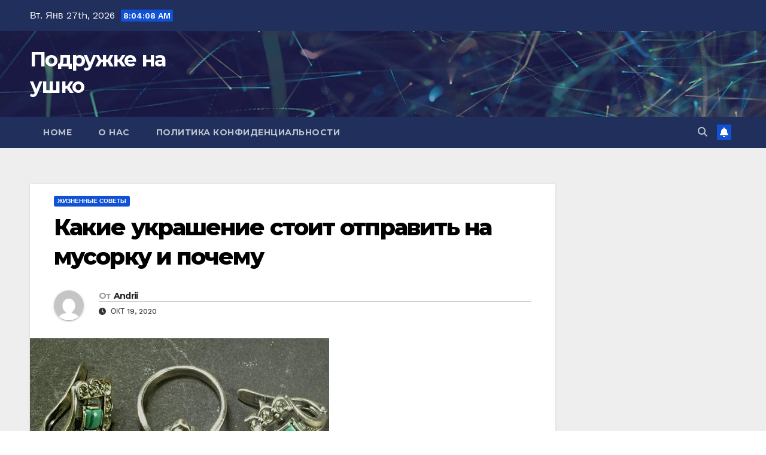

--- FILE ---
content_type: text/html; charset=UTF-8
request_url: https://podruzke.ru/kakie-ukrashenie-stoit-otpravit-na-musorku-i-pochemu.html
body_size: 17871
content:
<!DOCTYPE html><html lang="ru-RU"><head><meta charset="UTF-8"><meta name="viewport" content="width=device-width, initial-scale=1"><script data-cfasync="false" id="ao_optimized_gfonts_config">WebFontConfig={google:{families:["Montserrat:400,500,700,800:latin,latin-ext","Work+Sans:300,400,500,600,700,800,900&display=swap:latin,latin-ext"] },classes:false, events:false, timeout:1500};</script><link rel="profile" href="https://gmpg.org/xfn/11"><meta name='robots' content='index, follow, max-image-preview:large, max-snippet:-1, max-video-preview:-1' /><title>Какие украшение стоит отправить на мусорку и почему</title><meta name="description" content="Сегодня же лучше сдать в ломбард." /><link rel="canonical" href="https://podruzke.ru/kakie-ukrashenie-stoit-otpravit-na-musorku-i-pochemu.html" /><meta property="og:locale" content="ru_RU" /><meta property="og:type" content="article" /><meta property="og:title" content="Какие украшение стоит отправить на мусорку и почему" /><meta property="og:description" content="Сегодня же лучше сдать в ломбард." /><meta property="og:url" content="https://podruzke.ru/kakie-ukrashenie-stoit-otpravit-na-musorku-i-pochemu.html" /><meta property="og:site_name" content="Подружке на ушко" /><meta property="article:publisher" content="https://business.facebook.com/podruzhke/" /><meta property="article:published_time" content="2020-10-19T10:34:56+00:00" /><meta property="article:modified_time" content="2020-10-19T10:36:43+00:00" /><meta property="og:image" content="https://podruzke.ru/wp-content/uploads/2020/10/safe_image-2.jpg" /><meta property="og:image:width" content="500" /><meta property="og:image:height" content="260" /><meta property="og:image:type" content="image/jpeg" /><meta name="author" content="Andrii" /><meta name="twitter:card" content="summary_large_image" /><meta name="twitter:label1" content="Написано автором" /><meta name="twitter:data1" content="Andrii" /> <script type="application/ld+json" class="yoast-schema-graph">{"@context":"https://schema.org","@graph":[{"@type":"Article","@id":"https://podruzke.ru/kakie-ukrashenie-stoit-otpravit-na-musorku-i-pochemu.html#article","isPartOf":{"@id":"https://podruzke.ru/kakie-ukrashenie-stoit-otpravit-na-musorku-i-pochemu.html"},"author":{"name":"Andrii","@id":"https://podruzke.ru/#/schema/person/ff69be50ccf6d4576d678df3656a1bb0"},"headline":"Какие украшение стоит отправить на мусорку и почему","datePublished":"2020-10-19T10:34:56+00:00","dateModified":"2020-10-19T10:36:43+00:00","mainEntityOfPage":{"@id":"https://podruzke.ru/kakie-ukrashenie-stoit-otpravit-na-musorku-i-pochemu.html"},"wordCount":550,"commentCount":0,"publisher":{"@id":"https://podruzke.ru/#organization"},"image":{"@id":"https://podruzke.ru/kakie-ukrashenie-stoit-otpravit-na-musorku-i-pochemu.html#primaryimage"},"thumbnailUrl":"https://podruzke.ru/wp-content/uploads/2020/10/safe_image-2.jpg","articleSection":["Жизненные советы"],"inLanguage":"ru-RU","potentialAction":[{"@type":"CommentAction","name":"Comment","target":["https://podruzke.ru/kakie-ukrashenie-stoit-otpravit-na-musorku-i-pochemu.html#respond"]}]},{"@type":"WebPage","@id":"https://podruzke.ru/kakie-ukrashenie-stoit-otpravit-na-musorku-i-pochemu.html","url":"https://podruzke.ru/kakie-ukrashenie-stoit-otpravit-na-musorku-i-pochemu.html","name":"Какие украшение стоит отправить на мусорку и почему","isPartOf":{"@id":"https://podruzke.ru/#website"},"primaryImageOfPage":{"@id":"https://podruzke.ru/kakie-ukrashenie-stoit-otpravit-na-musorku-i-pochemu.html#primaryimage"},"image":{"@id":"https://podruzke.ru/kakie-ukrashenie-stoit-otpravit-na-musorku-i-pochemu.html#primaryimage"},"thumbnailUrl":"https://podruzke.ru/wp-content/uploads/2020/10/safe_image-2.jpg","datePublished":"2020-10-19T10:34:56+00:00","dateModified":"2020-10-19T10:36:43+00:00","description":"Сегодня же лучше сдать в ломбард.","breadcrumb":{"@id":"https://podruzke.ru/kakie-ukrashenie-stoit-otpravit-na-musorku-i-pochemu.html#breadcrumb"},"inLanguage":"ru-RU","potentialAction":[{"@type":"ReadAction","target":["https://podruzke.ru/kakie-ukrashenie-stoit-otpravit-na-musorku-i-pochemu.html"]}]},{"@type":"ImageObject","inLanguage":"ru-RU","@id":"https://podruzke.ru/kakie-ukrashenie-stoit-otpravit-na-musorku-i-pochemu.html#primaryimage","url":"https://podruzke.ru/wp-content/uploads/2020/10/safe_image-2.jpg","contentUrl":"https://podruzke.ru/wp-content/uploads/2020/10/safe_image-2.jpg","width":500,"height":260},{"@type":"BreadcrumbList","@id":"https://podruzke.ru/kakie-ukrashenie-stoit-otpravit-na-musorku-i-pochemu.html#breadcrumb","itemListElement":[{"@type":"ListItem","position":1,"name":"Главная страница","item":"https://podruzke.ru/"},{"@type":"ListItem","position":2,"name":"Какие украшение стоит отправить на мусорку и почему"}]},{"@type":"WebSite","@id":"https://podruzke.ru/#website","url":"https://podruzke.ru/","name":"Подружке на ушко","description":"","publisher":{"@id":"https://podruzke.ru/#organization"},"potentialAction":[{"@type":"SearchAction","target":{"@type":"EntryPoint","urlTemplate":"https://podruzke.ru/?s={search_term_string}"},"query-input":{"@type":"PropertyValueSpecification","valueRequired":true,"valueName":"search_term_string"}}],"inLanguage":"ru-RU"},{"@type":"Organization","@id":"https://podruzke.ru/#organization","name":"Подружке на Ушко","url":"https://podruzke.ru/","logo":{"@type":"ImageObject","inLanguage":"ru-RU","@id":"https://podruzke.ru/#/schema/logo/image/","url":"https://podruzke.ru/wp-content/uploads/2020/02/maxresdefault-10-scaled.jpg","contentUrl":"https://podruzke.ru/wp-content/uploads/2020/02/maxresdefault-10-scaled.jpg","width":730,"height":411,"caption":"Подружке на Ушко"},"image":{"@id":"https://podruzke.ru/#/schema/logo/image/"},"sameAs":["https://business.facebook.com/podruzhke/"]},{"@type":"Person","@id":"https://podruzke.ru/#/schema/person/ff69be50ccf6d4576d678df3656a1bb0","name":"Andrii","image":{"@type":"ImageObject","inLanguage":"ru-RU","@id":"https://podruzke.ru/#/schema/person/image/","url":"https://secure.gravatar.com/avatar/bc03652039a5bc2be430eb0feae952a55b111859c8d33b501cc7d3dd6dd0f39b?s=96&d=mm&r=g","contentUrl":"https://secure.gravatar.com/avatar/bc03652039a5bc2be430eb0feae952a55b111859c8d33b501cc7d3dd6dd0f39b?s=96&d=mm&r=g","caption":"Andrii"}}]}</script> <link href='https://fonts.gstatic.com' crossorigin='anonymous' rel='preconnect' /><link href='https://ajax.googleapis.com' rel='preconnect' /><link href='https://fonts.googleapis.com' rel='preconnect' /><link rel="alternate" type="application/rss+xml" title="Подружке на ушко &raquo; Лента" href="https://podruzke.ru/feed" /><link rel="alternate" type="application/rss+xml" title="Подружке на ушко &raquo; Лента комментариев" href="https://podruzke.ru/comments/feed" /><link rel="alternate" type="application/rss+xml" title="Подружке на ушко &raquo; Лента комментариев к &laquo;Какие украшение стоит отправить на мусорку и почему&raquo;" href="https://podruzke.ru/kakie-ukrashenie-stoit-otpravit-na-musorku-i-pochemu.html/feed" /><link rel="alternate" title="oEmbed (JSON)" type="application/json+oembed" href="https://podruzke.ru/wp-json/oembed/1.0/embed?url=https%3A%2F%2Fpodruzke.ru%2Fkakie-ukrashenie-stoit-otpravit-na-musorku-i-pochemu.html" /><link rel="alternate" title="oEmbed (XML)" type="text/xml+oembed" href="https://podruzke.ru/wp-json/oembed/1.0/embed?url=https%3A%2F%2Fpodruzke.ru%2Fkakie-ukrashenie-stoit-otpravit-na-musorku-i-pochemu.html&#038;format=xml" /><style id='wp-img-auto-sizes-contain-inline-css'>img:is([sizes=auto i],[sizes^="auto," i]){contain-intrinsic-size:3000px 1500px}
/*# sourceURL=wp-img-auto-sizes-contain-inline-css */</style><style id='wp-emoji-styles-inline-css'>img.wp-smiley, img.emoji {
		display: inline !important;
		border: none !important;
		box-shadow: none !important;
		height: 1em !important;
		width: 1em !important;
		margin: 0 0.07em !important;
		vertical-align: -0.1em !important;
		background: none !important;
		padding: 0 !important;
	}
/*# sourceURL=wp-emoji-styles-inline-css */</style><style id='wp-block-library-inline-css'>:root{--wp-block-synced-color:#7a00df;--wp-block-synced-color--rgb:122,0,223;--wp-bound-block-color:var(--wp-block-synced-color);--wp-editor-canvas-background:#ddd;--wp-admin-theme-color:#007cba;--wp-admin-theme-color--rgb:0,124,186;--wp-admin-theme-color-darker-10:#006ba1;--wp-admin-theme-color-darker-10--rgb:0,107,160.5;--wp-admin-theme-color-darker-20:#005a87;--wp-admin-theme-color-darker-20--rgb:0,90,135;--wp-admin-border-width-focus:2px}@media (min-resolution:192dpi){:root{--wp-admin-border-width-focus:1.5px}}.wp-element-button{cursor:pointer}:root .has-very-light-gray-background-color{background-color:#eee}:root .has-very-dark-gray-background-color{background-color:#313131}:root .has-very-light-gray-color{color:#eee}:root .has-very-dark-gray-color{color:#313131}:root .has-vivid-green-cyan-to-vivid-cyan-blue-gradient-background{background:linear-gradient(135deg,#00d084,#0693e3)}:root .has-purple-crush-gradient-background{background:linear-gradient(135deg,#34e2e4,#4721fb 50%,#ab1dfe)}:root .has-hazy-dawn-gradient-background{background:linear-gradient(135deg,#faaca8,#dad0ec)}:root .has-subdued-olive-gradient-background{background:linear-gradient(135deg,#fafae1,#67a671)}:root .has-atomic-cream-gradient-background{background:linear-gradient(135deg,#fdd79a,#004a59)}:root .has-nightshade-gradient-background{background:linear-gradient(135deg,#330968,#31cdcf)}:root .has-midnight-gradient-background{background:linear-gradient(135deg,#020381,#2874fc)}:root{--wp--preset--font-size--normal:16px;--wp--preset--font-size--huge:42px}.has-regular-font-size{font-size:1em}.has-larger-font-size{font-size:2.625em}.has-normal-font-size{font-size:var(--wp--preset--font-size--normal)}.has-huge-font-size{font-size:var(--wp--preset--font-size--huge)}.has-text-align-center{text-align:center}.has-text-align-left{text-align:left}.has-text-align-right{text-align:right}.has-fit-text{white-space:nowrap!important}#end-resizable-editor-section{display:none}.aligncenter{clear:both}.items-justified-left{justify-content:flex-start}.items-justified-center{justify-content:center}.items-justified-right{justify-content:flex-end}.items-justified-space-between{justify-content:space-between}.screen-reader-text{border:0;clip-path:inset(50%);height:1px;margin:-1px;overflow:hidden;padding:0;position:absolute;width:1px;word-wrap:normal!important}.screen-reader-text:focus{background-color:#ddd;clip-path:none;color:#444;display:block;font-size:1em;height:auto;left:5px;line-height:normal;padding:15px 23px 14px;text-decoration:none;top:5px;width:auto;z-index:100000}html :where(.has-border-color){border-style:solid}html :where([style*=border-top-color]){border-top-style:solid}html :where([style*=border-right-color]){border-right-style:solid}html :where([style*=border-bottom-color]){border-bottom-style:solid}html :where([style*=border-left-color]){border-left-style:solid}html :where([style*=border-width]){border-style:solid}html :where([style*=border-top-width]){border-top-style:solid}html :where([style*=border-right-width]){border-right-style:solid}html :where([style*=border-bottom-width]){border-bottom-style:solid}html :where([style*=border-left-width]){border-left-style:solid}html :where(img[class*=wp-image-]){height:auto;max-width:100%}:where(figure){margin:0 0 1em}html :where(.is-position-sticky){--wp-admin--admin-bar--position-offset:var(--wp-admin--admin-bar--height,0px)}@media screen and (max-width:600px){html :where(.is-position-sticky){--wp-admin--admin-bar--position-offset:0px}}

/*# sourceURL=wp-block-library-inline-css */</style><style id='global-styles-inline-css'>:root{--wp--preset--aspect-ratio--square: 1;--wp--preset--aspect-ratio--4-3: 4/3;--wp--preset--aspect-ratio--3-4: 3/4;--wp--preset--aspect-ratio--3-2: 3/2;--wp--preset--aspect-ratio--2-3: 2/3;--wp--preset--aspect-ratio--16-9: 16/9;--wp--preset--aspect-ratio--9-16: 9/16;--wp--preset--color--black: #000000;--wp--preset--color--cyan-bluish-gray: #abb8c3;--wp--preset--color--white: #ffffff;--wp--preset--color--pale-pink: #f78da7;--wp--preset--color--vivid-red: #cf2e2e;--wp--preset--color--luminous-vivid-orange: #ff6900;--wp--preset--color--luminous-vivid-amber: #fcb900;--wp--preset--color--light-green-cyan: #7bdcb5;--wp--preset--color--vivid-green-cyan: #00d084;--wp--preset--color--pale-cyan-blue: #8ed1fc;--wp--preset--color--vivid-cyan-blue: #0693e3;--wp--preset--color--vivid-purple: #9b51e0;--wp--preset--gradient--vivid-cyan-blue-to-vivid-purple: linear-gradient(135deg,rgb(6,147,227) 0%,rgb(155,81,224) 100%);--wp--preset--gradient--light-green-cyan-to-vivid-green-cyan: linear-gradient(135deg,rgb(122,220,180) 0%,rgb(0,208,130) 100%);--wp--preset--gradient--luminous-vivid-amber-to-luminous-vivid-orange: linear-gradient(135deg,rgb(252,185,0) 0%,rgb(255,105,0) 100%);--wp--preset--gradient--luminous-vivid-orange-to-vivid-red: linear-gradient(135deg,rgb(255,105,0) 0%,rgb(207,46,46) 100%);--wp--preset--gradient--very-light-gray-to-cyan-bluish-gray: linear-gradient(135deg,rgb(238,238,238) 0%,rgb(169,184,195) 100%);--wp--preset--gradient--cool-to-warm-spectrum: linear-gradient(135deg,rgb(74,234,220) 0%,rgb(151,120,209) 20%,rgb(207,42,186) 40%,rgb(238,44,130) 60%,rgb(251,105,98) 80%,rgb(254,248,76) 100%);--wp--preset--gradient--blush-light-purple: linear-gradient(135deg,rgb(255,206,236) 0%,rgb(152,150,240) 100%);--wp--preset--gradient--blush-bordeaux: linear-gradient(135deg,rgb(254,205,165) 0%,rgb(254,45,45) 50%,rgb(107,0,62) 100%);--wp--preset--gradient--luminous-dusk: linear-gradient(135deg,rgb(255,203,112) 0%,rgb(199,81,192) 50%,rgb(65,88,208) 100%);--wp--preset--gradient--pale-ocean: linear-gradient(135deg,rgb(255,245,203) 0%,rgb(182,227,212) 50%,rgb(51,167,181) 100%);--wp--preset--gradient--electric-grass: linear-gradient(135deg,rgb(202,248,128) 0%,rgb(113,206,126) 100%);--wp--preset--gradient--midnight: linear-gradient(135deg,rgb(2,3,129) 0%,rgb(40,116,252) 100%);--wp--preset--font-size--small: 13px;--wp--preset--font-size--medium: 20px;--wp--preset--font-size--large: 36px;--wp--preset--font-size--x-large: 42px;--wp--preset--spacing--20: 0.44rem;--wp--preset--spacing--30: 0.67rem;--wp--preset--spacing--40: 1rem;--wp--preset--spacing--50: 1.5rem;--wp--preset--spacing--60: 2.25rem;--wp--preset--spacing--70: 3.38rem;--wp--preset--spacing--80: 5.06rem;--wp--preset--shadow--natural: 6px 6px 9px rgba(0, 0, 0, 0.2);--wp--preset--shadow--deep: 12px 12px 50px rgba(0, 0, 0, 0.4);--wp--preset--shadow--sharp: 6px 6px 0px rgba(0, 0, 0, 0.2);--wp--preset--shadow--outlined: 6px 6px 0px -3px rgb(255, 255, 255), 6px 6px rgb(0, 0, 0);--wp--preset--shadow--crisp: 6px 6px 0px rgb(0, 0, 0);}:root :where(.is-layout-flow) > :first-child{margin-block-start: 0;}:root :where(.is-layout-flow) > :last-child{margin-block-end: 0;}:root :where(.is-layout-flow) > *{margin-block-start: 24px;margin-block-end: 0;}:root :where(.is-layout-constrained) > :first-child{margin-block-start: 0;}:root :where(.is-layout-constrained) > :last-child{margin-block-end: 0;}:root :where(.is-layout-constrained) > *{margin-block-start: 24px;margin-block-end: 0;}:root :where(.is-layout-flex){gap: 24px;}:root :where(.is-layout-grid){gap: 24px;}body .is-layout-flex{display: flex;}.is-layout-flex{flex-wrap: wrap;align-items: center;}.is-layout-flex > :is(*, div){margin: 0;}body .is-layout-grid{display: grid;}.is-layout-grid > :is(*, div){margin: 0;}.has-black-color{color: var(--wp--preset--color--black) !important;}.has-cyan-bluish-gray-color{color: var(--wp--preset--color--cyan-bluish-gray) !important;}.has-white-color{color: var(--wp--preset--color--white) !important;}.has-pale-pink-color{color: var(--wp--preset--color--pale-pink) !important;}.has-vivid-red-color{color: var(--wp--preset--color--vivid-red) !important;}.has-luminous-vivid-orange-color{color: var(--wp--preset--color--luminous-vivid-orange) !important;}.has-luminous-vivid-amber-color{color: var(--wp--preset--color--luminous-vivid-amber) !important;}.has-light-green-cyan-color{color: var(--wp--preset--color--light-green-cyan) !important;}.has-vivid-green-cyan-color{color: var(--wp--preset--color--vivid-green-cyan) !important;}.has-pale-cyan-blue-color{color: var(--wp--preset--color--pale-cyan-blue) !important;}.has-vivid-cyan-blue-color{color: var(--wp--preset--color--vivid-cyan-blue) !important;}.has-vivid-purple-color{color: var(--wp--preset--color--vivid-purple) !important;}.has-black-background-color{background-color: var(--wp--preset--color--black) !important;}.has-cyan-bluish-gray-background-color{background-color: var(--wp--preset--color--cyan-bluish-gray) !important;}.has-white-background-color{background-color: var(--wp--preset--color--white) !important;}.has-pale-pink-background-color{background-color: var(--wp--preset--color--pale-pink) !important;}.has-vivid-red-background-color{background-color: var(--wp--preset--color--vivid-red) !important;}.has-luminous-vivid-orange-background-color{background-color: var(--wp--preset--color--luminous-vivid-orange) !important;}.has-luminous-vivid-amber-background-color{background-color: var(--wp--preset--color--luminous-vivid-amber) !important;}.has-light-green-cyan-background-color{background-color: var(--wp--preset--color--light-green-cyan) !important;}.has-vivid-green-cyan-background-color{background-color: var(--wp--preset--color--vivid-green-cyan) !important;}.has-pale-cyan-blue-background-color{background-color: var(--wp--preset--color--pale-cyan-blue) !important;}.has-vivid-cyan-blue-background-color{background-color: var(--wp--preset--color--vivid-cyan-blue) !important;}.has-vivid-purple-background-color{background-color: var(--wp--preset--color--vivid-purple) !important;}.has-black-border-color{border-color: var(--wp--preset--color--black) !important;}.has-cyan-bluish-gray-border-color{border-color: var(--wp--preset--color--cyan-bluish-gray) !important;}.has-white-border-color{border-color: var(--wp--preset--color--white) !important;}.has-pale-pink-border-color{border-color: var(--wp--preset--color--pale-pink) !important;}.has-vivid-red-border-color{border-color: var(--wp--preset--color--vivid-red) !important;}.has-luminous-vivid-orange-border-color{border-color: var(--wp--preset--color--luminous-vivid-orange) !important;}.has-luminous-vivid-amber-border-color{border-color: var(--wp--preset--color--luminous-vivid-amber) !important;}.has-light-green-cyan-border-color{border-color: var(--wp--preset--color--light-green-cyan) !important;}.has-vivid-green-cyan-border-color{border-color: var(--wp--preset--color--vivid-green-cyan) !important;}.has-pale-cyan-blue-border-color{border-color: var(--wp--preset--color--pale-cyan-blue) !important;}.has-vivid-cyan-blue-border-color{border-color: var(--wp--preset--color--vivid-cyan-blue) !important;}.has-vivid-purple-border-color{border-color: var(--wp--preset--color--vivid-purple) !important;}.has-vivid-cyan-blue-to-vivid-purple-gradient-background{background: var(--wp--preset--gradient--vivid-cyan-blue-to-vivid-purple) !important;}.has-light-green-cyan-to-vivid-green-cyan-gradient-background{background: var(--wp--preset--gradient--light-green-cyan-to-vivid-green-cyan) !important;}.has-luminous-vivid-amber-to-luminous-vivid-orange-gradient-background{background: var(--wp--preset--gradient--luminous-vivid-amber-to-luminous-vivid-orange) !important;}.has-luminous-vivid-orange-to-vivid-red-gradient-background{background: var(--wp--preset--gradient--luminous-vivid-orange-to-vivid-red) !important;}.has-very-light-gray-to-cyan-bluish-gray-gradient-background{background: var(--wp--preset--gradient--very-light-gray-to-cyan-bluish-gray) !important;}.has-cool-to-warm-spectrum-gradient-background{background: var(--wp--preset--gradient--cool-to-warm-spectrum) !important;}.has-blush-light-purple-gradient-background{background: var(--wp--preset--gradient--blush-light-purple) !important;}.has-blush-bordeaux-gradient-background{background: var(--wp--preset--gradient--blush-bordeaux) !important;}.has-luminous-dusk-gradient-background{background: var(--wp--preset--gradient--luminous-dusk) !important;}.has-pale-ocean-gradient-background{background: var(--wp--preset--gradient--pale-ocean) !important;}.has-electric-grass-gradient-background{background: var(--wp--preset--gradient--electric-grass) !important;}.has-midnight-gradient-background{background: var(--wp--preset--gradient--midnight) !important;}.has-small-font-size{font-size: var(--wp--preset--font-size--small) !important;}.has-medium-font-size{font-size: var(--wp--preset--font-size--medium) !important;}.has-large-font-size{font-size: var(--wp--preset--font-size--large) !important;}.has-x-large-font-size{font-size: var(--wp--preset--font-size--x-large) !important;}
/*# sourceURL=global-styles-inline-css */</style><style id='classic-theme-styles-inline-css'>/*! This file is auto-generated */
.wp-block-button__link{color:#fff;background-color:#32373c;border-radius:9999px;box-shadow:none;text-decoration:none;padding:calc(.667em + 2px) calc(1.333em + 2px);font-size:1.125em}.wp-block-file__button{background:#32373c;color:#fff;text-decoration:none}
/*# sourceURL=/wp-includes/css/classic-themes.min.css */</style><link rel='stylesheet' id='toc-screen-css' href='https://podruzke.ru/wp-content/plugins/table-of-contents-plus/screen.min.css?ver=2411.1' media='all' /><link rel='stylesheet' id='bootstrap-css' href='https://podruzke.ru/wp-content/cache/autoptimize/css/autoptimize_single_9c515bcfe5994f1106779ebc80085b47.css?ver=6.9' media='all' /><link rel='stylesheet' id='newsup-style-css' href='https://podruzke.ru/wp-content/cache/autoptimize/css/autoptimize_single_e9aca0872b13e660cf2ca3db178f1aff.css?ver=6.9' media='all' /><link rel='stylesheet' id='newsup-default-css' href='https://podruzke.ru/wp-content/cache/autoptimize/css/autoptimize_single_536eee1275adca8b18e225b514bbca8e.css?ver=6.9' media='all' /><link rel='stylesheet' id='font-awesome-5-all-css' href='https://podruzke.ru/wp-content/themes/newsup/css/font-awesome/css/all.min.css?ver=6.9' media='all' /><link rel='stylesheet' id='font-awesome-4-shim-css' href='https://podruzke.ru/wp-content/themes/newsup/css/font-awesome/css/v4-shims.min.css?ver=6.9' media='all' /><link rel='stylesheet' id='owl-carousel-css' href='https://podruzke.ru/wp-content/cache/autoptimize/css/autoptimize_single_c01cb063daa1dd1f8aa6c5e6314116e7.css?ver=6.9' media='all' /><link rel='stylesheet' id='smartmenus-css' href='https://podruzke.ru/wp-content/cache/autoptimize/css/autoptimize_single_830a0e8564ef34e1f8bf998ec9931a95.css?ver=6.9' media='all' /><link rel='stylesheet' id='newsup-custom-css-css' href='https://podruzke.ru/wp-content/cache/autoptimize/css/autoptimize_single_b1ceae986d5b4bfff5b94f445838fcb6.css?ver=1.0' media='all' /> <script src="https://podruzke.ru/wp-includes/js/jquery/jquery.min.js?ver=3.7.1" id="jquery-core-js"></script> <script src="https://podruzke.ru/wp-includes/js/jquery/jquery-migrate.min.js?ver=3.4.1" id="jquery-migrate-js"></script> <script src="https://podruzke.ru/wp-content/cache/autoptimize/js/autoptimize_single_074109ca32878d34aa0b126770498c1a.js?ver=6.9" id="newsup-navigation-js"></script> <script src="https://podruzke.ru/wp-content/cache/autoptimize/js/autoptimize_single_14cc83277e781f1a3b090695d16fe045.js?ver=6.9" id="bootstrap-js"></script> <script src="https://podruzke.ru/wp-content/themes/newsup/js/owl.carousel.min.js?ver=6.9" id="owl-carousel-min-js"></script> <script src="https://podruzke.ru/wp-content/cache/autoptimize/js/autoptimize_single_990c7f72521b0a27c9c858b8ccd54ea8.js?ver=6.9" id="smartmenus-js-js"></script> <script src="https://podruzke.ru/wp-content/cache/autoptimize/js/autoptimize_single_c9e5a0446d6d895f2c610dab5fab60cd.js?ver=6.9" id="bootstrap-smartmenus-js-js"></script> <script src="https://podruzke.ru/wp-content/cache/autoptimize/js/autoptimize_single_194be63a342cce7446cc7fccc8a38cab.js?ver=6.9" id="newsup-marquee-js-js"></script> <script src="https://podruzke.ru/wp-content/cache/autoptimize/js/autoptimize_single_36d7f23d9f276a58aefe849a7d66aa6e.js?ver=6.9" id="newsup-main-js-js"></script> <link rel="https://api.w.org/" href="https://podruzke.ru/wp-json/" /><link rel="alternate" title="JSON" type="application/json" href="https://podruzke.ru/wp-json/wp/v2/posts/97073" /><link rel="EditURI" type="application/rsd+xml" title="RSD" href="https://podruzke.ru/xmlrpc.php?rsd" /><meta name="generator" content="WordPress 6.9" /><link rel='shortlink' href='https://podruzke.ru/?p=97073' /><style type="text/css" id="custom-background-css">.wrapper { background-color: #eee; }</style><style type="text/css">body .site-title a,
        body .site-description {
            color: #fff;
        }

        .site-branding-text .site-title a {
                font-size: px;
            }

            @media only screen and (max-width: 640px) {
                .site-branding-text .site-title a {
                    font-size: 40px;

                }
            }

            @media only screen and (max-width: 375px) {
                .site-branding-text .site-title a {
                    font-size: 32px;

                }
            }</style><link rel="amphtml" href="https://podruzke.ru/kakie-ukrashenie-stoit-otpravit-na-musorku-i-pochemu.html/amp"><link rel="icon" href="https://podruzke.ru/wp-content/uploads/2019/11/cropped-f2-32x32.png" sizes="32x32" /><link rel="icon" href="https://podruzke.ru/wp-content/uploads/2019/11/cropped-f2-192x192.png" sizes="192x192" /><link rel="apple-touch-icon" href="https://podruzke.ru/wp-content/uploads/2019/11/cropped-f2-180x180.png" /><meta name="msapplication-TileImage" content="https://podruzke.ru/wp-content/uploads/2019/11/cropped-f2-270x270.png" /><script data-cfasync="false" id="ao_optimized_gfonts_webfontloader">(function() {var wf = document.createElement('script');wf.src='https://ajax.googleapis.com/ajax/libs/webfont/1/webfont.js';wf.type='text/javascript';wf.async='true';var s=document.getElementsByTagName('script')[0];s.parentNode.insertBefore(wf, s);})();</script></head><body class="wp-singular post-template-default single single-post postid-97073 single-format-standard wp-embed-responsive wp-theme-newsup ta-hide-date-author-in-list" ><div id="page" class="site"> <a class="skip-link screen-reader-text" href="#content"> Перейти к содержимому</a><div class="wrapper" id="custom-background-css"><header class="mg-headwidget"><div class="mg-head-detail hidden-xs"><div class="container-fluid"><div class="row align-items-center"><div class="col-md-6 col-xs-12"><ul class="info-left"><li>Вт. Янв 27th, 2026 <span  id="time" class="time"></span></li></ul></div><div class="col-md-6 col-xs-12"><ul class="mg-social info-right"></ul></div></div></div></div><div class="clearfix"></div><div class="mg-nav-widget-area-back" style='background-image: url("https://podruzke.ru/wp-content/themes/newsup/images/head-back.jpg" );'><div class="overlay"><div class="inner"  style="background-color:rgba(32,47,91,0.4);" ><div class="container-fluid"><div class="mg-nav-widget-area"><div class="row align-items-center"><div class="col-md-3 text-center-xs"><div class="navbar-header"><div class="site-logo"></div><div class="site-branding-text "><p class="site-title"> <a href="https://podruzke.ru/" rel="home">Подружке на ушко</a></p><p class="site-description"></p></div></div></div></div></div></div></div></div></div><div class="mg-menu-full"><nav class="navbar navbar-expand-lg navbar-wp"><div class="container-fluid"><div class="m-header align-items-center"> <a class="mobilehomebtn" href="https://podruzke.ru"><span class="fa-solid fa-house-chimney"></span></a> <button class="navbar-toggler mx-auto" type="button" data-toggle="collapse" data-target="#navbar-wp" aria-controls="navbarSupportedContent" aria-expanded="false" aria-label="Переключить навигацию"> <span class="burger"> <span class="burger-line"></span> <span class="burger-line"></span> <span class="burger-line"></span> </span> </button><div class="dropdown show mg-search-box pr-2"> <a class="dropdown-toggle msearch ml-auto" href="#" role="button" id="dropdownMenuLink" data-toggle="dropdown" aria-haspopup="true" aria-expanded="false"> <i class="fas fa-search"></i> </a><div class="dropdown-menu searchinner" aria-labelledby="dropdownMenuLink"><form role="search" method="get" id="searchform" action="https://podruzke.ru/"><div class="input-group"> <input type="search" class="form-control" placeholder="Поиск" value="" name="s" /> <span class="input-group-btn btn-default"> <button type="submit" class="btn"> <i class="fas fa-search"></i> </button> </span></div></form></div></div> <a href="#" target="_blank" class="btn-bell btn-theme mx-2"><i class="fa fa-bell"></i></a></div><div class="collapse navbar-collapse" id="navbar-wp"><div class="d-md-block"><ul class="nav navbar-nav mr-auto "><li class="nav-item menu-item "><a class="nav-link " href="https://podruzke.ru/" title="Home">Home</a></li><li class="nav-item menu-item page_item dropdown page-item-139026"><a class="nav-link" href="https://podruzke.ru/o-nas">О нас</a></li><li class="nav-item menu-item page_item dropdown page-item-132784"><a class="nav-link" href="https://podruzke.ru/politika">Политика конфиденциальности</a></li></ul></div></div><div class="desk-header d-lg-flex pl-3 ml-auto my-2 my-lg-0 position-relative align-items-center"><div class="dropdown show mg-search-box pr-2"> <a class="dropdown-toggle msearch ml-auto" href="#" role="button" id="dropdownMenuLink" data-toggle="dropdown" aria-haspopup="true" aria-expanded="false"> <i class="fas fa-search"></i> </a><div class="dropdown-menu searchinner" aria-labelledby="dropdownMenuLink"><form role="search" method="get" id="searchform" action="https://podruzke.ru/"><div class="input-group"> <input type="search" class="form-control" placeholder="Поиск" value="" name="s" /> <span class="input-group-btn btn-default"> <button type="submit" class="btn"> <i class="fas fa-search"></i> </button> </span></div></form></div></div> <a href="#" target="_blank" class="btn-bell btn-theme mx-2"><i class="fa fa-bell"></i></a></div></div></nav></div></header><div class="clearfix"></div><main id="content" class="single-class content"><div class="container-fluid"><div class="row"><div class="col-lg-9 col-md-8"><div class="mg-blog-post-box"><div class="mg-header"><div class="mg-blog-category"><a class="newsup-categories category-color-1" href="https://podruzke.ru/category/zhizn/sovety" alt="Посмотреть все записи в Жизненные советы"> Жизненные советы </a></div><h1 class="title single"> <a title="Постоянная ссылка на:Какие украшение стоит отправить на мусорку и почему"> Какие украшение стоит отправить на мусорку и почему</a></h1><div class="media mg-info-author-block"> <a class="mg-author-pic" href="https://podruzke.ru/author/anna"> <noscript><img alt='' src='https://secure.gravatar.com/avatar/bc03652039a5bc2be430eb0feae952a55b111859c8d33b501cc7d3dd6dd0f39b?s=150&#038;d=mm&#038;r=g' srcset='https://secure.gravatar.com/avatar/bc03652039a5bc2be430eb0feae952a55b111859c8d33b501cc7d3dd6dd0f39b?s=300&#038;d=mm&#038;r=g 2x' class='avatar avatar-150 photo' height='150' width='150' decoding='async'/></noscript><img alt='' src='data:image/svg+xml,%3Csvg%20xmlns=%22http://www.w3.org/2000/svg%22%20viewBox=%220%200%20150%20150%22%3E%3C/svg%3E' data-src='https://secure.gravatar.com/avatar/bc03652039a5bc2be430eb0feae952a55b111859c8d33b501cc7d3dd6dd0f39b?s=150&#038;d=mm&#038;r=g' data-srcset='https://secure.gravatar.com/avatar/bc03652039a5bc2be430eb0feae952a55b111859c8d33b501cc7d3dd6dd0f39b?s=300&#038;d=mm&#038;r=g 2x' class='lazyload avatar avatar-150 photo' height='150' width='150' decoding='async'/> </a><div class="media-body"><h4 class="media-heading"><span>От</span><a href="https://podruzke.ru/author/anna">Andrii</a></h4> <span class="mg-blog-date"><i class="fas fa-clock"></i> Окт 19, 2020 </span></div></div></div> <img width="500" height="260" src="https://podruzke.ru/wp-content/uploads/2020/10/safe_image-2.jpg" class="img-fluid single-featured-image wp-post-image" alt="" decoding="async" fetchpriority="high" srcset="https://podruzke.ru/wp-content/uploads/2020/10/safe_image-2.jpg 500w, https://podruzke.ru/wp-content/uploads/2020/10/safe_image-2-330x172.jpg 330w, https://podruzke.ru/wp-content/uploads/2020/10/safe_image-2-375x195.jpg 375w" sizes="(max-width: 500px) 100vw, 500px" /><article class="page-content-single small single"><div id="toc_container" class="no_bullets"><p class="toc_title">Содержание:</p><ul class="toc_list"><li><a href="#i">Драгоценные украшения</a></li><li><a href="#i-2">Приобретенные в ломбардах</a></li><li><a href="#i-3">Украденные</a></li><li><a href="#i-4">Найденные</a></li><li><a href="#i-5">С ненатуральными камнями</a></li><li><a href="#i-6">Фамильные драгоценности</a></li><li><a href="#i-7">Подаренные с нехорошими намерениями</a></li></ul></div><p>Ничто так не преображает женщину, как красивые украшения, а драгоценные уж точно. Да и мужчинам различные перстни, цепочки и браслеты добавляют солидности.</p><p>Но, к сожалению, не все украшения приносят удачу своему обладателю. Экстрасенсы говорят, что именно различные драгоценные штучки часто служат причиной несчастий.</p><p><noscript><img decoding="async" class="aligncenter size-full wp-image-97074" src="http://podruzke.ru/wp-content/uploads/2020/10/1.jpg" alt="" width="800" height="418" srcset="https://podruzke.ru/wp-content/uploads/2020/10/1.jpg 800w, https://podruzke.ru/wp-content/uploads/2020/10/1-330x172.jpg 330w, https://podruzke.ru/wp-content/uploads/2020/10/1-768x401.jpg 768w, https://podruzke.ru/wp-content/uploads/2020/10/1-375x195.jpg 375w" sizes="(max-width: 800px) 100vw, 800px" /></noscript><img decoding="async" class="lazyload aligncenter size-full wp-image-97074" src='data:image/svg+xml,%3Csvg%20xmlns=%22http://www.w3.org/2000/svg%22%20viewBox=%220%200%20800%20418%22%3E%3C/svg%3E' data-src="http://podruzke.ru/wp-content/uploads/2020/10/1.jpg" alt="" width="800" height="418" data-srcset="https://podruzke.ru/wp-content/uploads/2020/10/1.jpg 800w, https://podruzke.ru/wp-content/uploads/2020/10/1-330x172.jpg 330w, https://podruzke.ru/wp-content/uploads/2020/10/1-768x401.jpg 768w, https://podruzke.ru/wp-content/uploads/2020/10/1-375x195.jpg 375w" data-sizes="(max-width: 800px) 100vw, 800px" /></p><p>Всё зависит от того, как они у тебя оказались. Редакция «Так Просто!» расскажет тебе о 6 видах украшений, которые лучше перестать носить и в дальнейшем не наполнять ими свою шкатулку. Так советуют экстрасенсы и об этом гласят различные поверья.</p><h3><span id="i">Драгоценные украшения</span></h3><h4><span id="i-2">Приобретенные в ломбардах</span></h4><p>Понятно, когда у человека всё хорошо, он вряд ли он понесет сдавать драгоценности в ломбард. Зачастую это происходит, когда в семье произошло какое-то горе, она переживает финансовые затруднения или у украшений криминальное прошлое.</p><p>Подобные украшения несут в себе негативную энергетику прошлых владельцев, а то, что было отдано с грустью, счастья не принесет.</p><p><noscript><img decoding="async" class="aligncenter size-full wp-image-97075" src="http://podruzke.ru/wp-content/uploads/2020/10/2.jpg" alt="" width="800" height="600" srcset="https://podruzke.ru/wp-content/uploads/2020/10/2.jpg 800w, https://podruzke.ru/wp-content/uploads/2020/10/2-267x200.jpg 267w, https://podruzke.ru/wp-content/uploads/2020/10/2-768x576.jpg 768w" sizes="(max-width: 800px) 100vw, 800px" /></noscript><img decoding="async" class="lazyload aligncenter size-full wp-image-97075" src='data:image/svg+xml,%3Csvg%20xmlns=%22http://www.w3.org/2000/svg%22%20viewBox=%220%200%20800%20600%22%3E%3C/svg%3E' data-src="http://podruzke.ru/wp-content/uploads/2020/10/2.jpg" alt="" width="800" height="600" data-srcset="https://podruzke.ru/wp-content/uploads/2020/10/2.jpg 800w, https://podruzke.ru/wp-content/uploads/2020/10/2-267x200.jpg 267w, https://podruzke.ru/wp-content/uploads/2020/10/2-768x576.jpg 768w" data-sizes="(max-width: 800px) 100vw, 800px" /></p><h4><span id="i-3">Украденные</span></h4><p>С давних времен существует поверье, что тот, кто заберет без согласия хозяина какую-то драгоценность, присвоит себе весь его негатив и болезни.</p><p>Поэтому вряд ли украденное украшение принесет радость и счастье. А о том, сколько проклятий полетит в адрес вора, даже говорить не стоит.</p><p><noscript><img decoding="async" class="aligncenter size-full wp-image-97076" src="http://podruzke.ru/wp-content/uploads/2020/10/3.jpg" alt="" width="800" height="600" srcset="https://podruzke.ru/wp-content/uploads/2020/10/3.jpg 800w, https://podruzke.ru/wp-content/uploads/2020/10/3-267x200.jpg 267w, https://podruzke.ru/wp-content/uploads/2020/10/3-768x576.jpg 768w" sizes="(max-width: 800px) 100vw, 800px" /></noscript><img decoding="async" class="lazyload aligncenter size-full wp-image-97076" src='data:image/svg+xml,%3Csvg%20xmlns=%22http://www.w3.org/2000/svg%22%20viewBox=%220%200%20800%20600%22%3E%3C/svg%3E' data-src="http://podruzke.ru/wp-content/uploads/2020/10/3.jpg" alt="" width="800" height="600" data-srcset="https://podruzke.ru/wp-content/uploads/2020/10/3.jpg 800w, https://podruzke.ru/wp-content/uploads/2020/10/3-267x200.jpg 267w, https://podruzke.ru/wp-content/uploads/2020/10/3-768x576.jpg 768w" data-sizes="(max-width: 800px) 100vw, 800px" /></p><h4><span id="i-4">Найденные</span></h4><p>Идешь по улице и видишь: колечко золотое валяется. Думаешь, что ты суперсчастливый и удачливый человек. Но не спеши радоваться.</p><p>Варианта в этом случае два: если повезет — обретешь удачу, если не повезет — свалятся на твою головушку различные неприятности. Ты же не знаешь, какая карма была у человека, потерявшего это украшение.</p><div style="clear:both; margin-top:0em; margin-bottom:1em;"><a href="https://podruzke.ru/nahodchivye-hozyajki-v-stiralnuyu-mashinu-k-belyu-dobavlyayut-motki-pryazhi.html" target="_blank" rel="nofollow" class="ud7d3f17fef39f5ac65d43772d2858889"><style>.ud7d3f17fef39f5ac65d43772d2858889 { padding:0px; margin: 0; padding-top:1em!important; padding-bottom:1em!important; width:100%; display: block; font-weight:bold; background-color:#e6e6e6; border:0!important; border-left:4px solid #000000!important; box-shadow: 0 1px 2px rgba(0, 0, 0, 0.17); -moz-box-shadow: 0 1px 2px rgba(0, 0, 0, 0.17); -o-box-shadow: 0 1px 2px rgba(0, 0, 0, 0.17); -webkit-box-shadow: 0 1px 2px rgba(0, 0, 0, 0.17); text-decoration:none; } .ud7d3f17fef39f5ac65d43772d2858889:active, .ud7d3f17fef39f5ac65d43772d2858889:hover { opacity: 1; transition: opacity 250ms; webkit-transition: opacity 250ms; text-decoration:none; } .ud7d3f17fef39f5ac65d43772d2858889 { transition: background-color 250ms; webkit-transition: background-color 250ms; opacity: 1; transition: opacity 250ms; webkit-transition: opacity 250ms; } .ud7d3f17fef39f5ac65d43772d2858889 .ctaText { font-weight:bold; color:#000000; text-decoration:none; font-size: 16px; } .ud7d3f17fef39f5ac65d43772d2858889 .postTitle { color:#2980B9; text-decoration: underline!important; font-size: 16px; } .ud7d3f17fef39f5ac65d43772d2858889:hover .postTitle { text-decoration: underline!important; }</style><div style="padding-left:1em; padding-right:1em;"><span class="ctaText">Смотрите также:</span>&nbsp; <span class="postTitle">Находчивые хозяйки в стиральную машину к белью добавляют мотки пряжи</span></div></a></div><p>А некоторые люди еще проводят разные ритуалы как с украшениями, так и с деньгами, чтобы выбросить свои беды. Точно можем сказать, что нельзя подбирать и носить нательные крестики. Ты либо не бери их вовсе, либо найди владельца.</p><p><noscript><img decoding="async" class="aligncenter size-full wp-image-97077" src="http://podruzke.ru/wp-content/uploads/2020/10/4.jpg" alt="" width="800" height="504" srcset="https://podruzke.ru/wp-content/uploads/2020/10/4.jpg 800w, https://podruzke.ru/wp-content/uploads/2020/10/4-317x200.jpg 317w, https://podruzke.ru/wp-content/uploads/2020/10/4-768x484.jpg 768w" sizes="(max-width: 800px) 100vw, 800px" /></noscript><img decoding="async" class="lazyload aligncenter size-full wp-image-97077" src='data:image/svg+xml,%3Csvg%20xmlns=%22http://www.w3.org/2000/svg%22%20viewBox=%220%200%20800%20504%22%3E%3C/svg%3E' data-src="http://podruzke.ru/wp-content/uploads/2020/10/4.jpg" alt="" width="800" height="504" data-srcset="https://podruzke.ru/wp-content/uploads/2020/10/4.jpg 800w, https://podruzke.ru/wp-content/uploads/2020/10/4-317x200.jpg 317w, https://podruzke.ru/wp-content/uploads/2020/10/4-768x484.jpg 768w" data-sizes="(max-width: 800px) 100vw, 800px" /></p><h4><span id="i-5">С ненатуральными камнями</span></h4><p>Странное, на первый взгляд, предупреждение. Многие люди носят искусственные бриллианты и другие камни. Но настоящие камни лежат в земле. И долгие годы они вбирают в себя силу природы, заряжаются мощнейшей энергетикой.</p><p>Потом эти камни передают энергию и силу своим обладателям, принося им удачу.</p><p>А вот искусственные ничего не прибавят, некоторые даже могут высасывать энергию своего хозяина. Поэтому специалисты не рекомендуют долго носить такие камни, а тем более изготавливать из них амулеты или талисманы.</p><p><noscript><img decoding="async" class="aligncenter size-full wp-image-97078" src="http://podruzke.ru/wp-content/uploads/2020/10/5.jpg" alt="" width="800" height="533" srcset="https://podruzke.ru/wp-content/uploads/2020/10/5.jpg 800w, https://podruzke.ru/wp-content/uploads/2020/10/5-300x200.jpg 300w, https://podruzke.ru/wp-content/uploads/2020/10/5-768x512.jpg 768w" sizes="(max-width: 800px) 100vw, 800px" /></noscript><img decoding="async" class="lazyload aligncenter size-full wp-image-97078" src='data:image/svg+xml,%3Csvg%20xmlns=%22http://www.w3.org/2000/svg%22%20viewBox=%220%200%20800%20533%22%3E%3C/svg%3E' data-src="http://podruzke.ru/wp-content/uploads/2020/10/5.jpg" alt="" width="800" height="533" data-srcset="https://podruzke.ru/wp-content/uploads/2020/10/5.jpg 800w, https://podruzke.ru/wp-content/uploads/2020/10/5-300x200.jpg 300w, https://podruzke.ru/wp-content/uploads/2020/10/5-768x512.jpg 768w" data-sizes="(max-width: 800px) 100vw, 800px" /></p><h4><span id="i-6">Фамильные драгоценности</span></h4><p>Семейные традиции передачи драгоценностей существуют не просто так. Фамильные сокровища обладают способностью сохранять и переносить в себе веками сформированную энергетику.</p><p>В большинстве случаев такие украшения дарят успех и счастье своим новым владельцам, становясь для них своеобразным семейным оберегом.</p><p>Но от фамильных драгоценностей стоит отказаться, если существует родовое проклятие или последний их владелец умирал в сильнейших муках, от страшной болезни, был убит или закончил жизнь самоубийством.</p><p>Специалисты говорят, что фамильные украшения не стоит продавать, чтобы не наложить на себя проклятие. Хотя нет прямых доказательств, что продажа может как-то сказаться на удаче или здоровье потомков.</p><p><noscript><img decoding="async" class="aligncenter size-full wp-image-97079" src="http://podruzke.ru/wp-content/uploads/2020/10/6.jpg" alt="" width="800" height="432" srcset="https://podruzke.ru/wp-content/uploads/2020/10/6.jpg 800w, https://podruzke.ru/wp-content/uploads/2020/10/6-330x178.jpg 330w, https://podruzke.ru/wp-content/uploads/2020/10/6-768x415.jpg 768w" sizes="(max-width: 800px) 100vw, 800px" /></noscript><img decoding="async" class="lazyload aligncenter size-full wp-image-97079" src='data:image/svg+xml,%3Csvg%20xmlns=%22http://www.w3.org/2000/svg%22%20viewBox=%220%200%20800%20432%22%3E%3C/svg%3E' data-src="http://podruzke.ru/wp-content/uploads/2020/10/6.jpg" alt="" width="800" height="432" data-srcset="https://podruzke.ru/wp-content/uploads/2020/10/6.jpg 800w, https://podruzke.ru/wp-content/uploads/2020/10/6-330x178.jpg 330w, https://podruzke.ru/wp-content/uploads/2020/10/6-768x415.jpg 768w" data-sizes="(max-width: 800px) 100vw, 800px" /></p><h4><span id="i-7">Подаренные с нехорошими намерениями</span></h4><p>Например, коллеги, которые ненавидят именинницу, подарили ей кулон, и у той всё пошло наперекосяк. Или злобная свекровь подарила браслет, и невестка начала часто болеть и чувствовать себя несчастливой.</p><p>Специалисты уверяют, что если драгоценность была подарена не от всей души и не с самыми чистыми и добрыми мыслями, то ее обладатель не получит ничего, кроме горя и невезения.</p><div style="clear:both; margin-top:0em; margin-bottom:1em;"><a href="https://podruzke.ru/gripp-7-otlichnyh-i-dejstvennyh-receptov-lecheniya-tyazhelogo-virusa-epidemii-ne-boimsya.html" target="_blank" rel="nofollow" class="u691bb2d1366490d2119c5f590dc9f6d8"><style>.u691bb2d1366490d2119c5f590dc9f6d8 { padding:0px; margin: 0; padding-top:1em!important; padding-bottom:1em!important; width:100%; display: block; font-weight:bold; background-color:#e6e6e6; border:0!important; border-left:4px solid #000000!important; box-shadow: 0 1px 2px rgba(0, 0, 0, 0.17); -moz-box-shadow: 0 1px 2px rgba(0, 0, 0, 0.17); -o-box-shadow: 0 1px 2px rgba(0, 0, 0, 0.17); -webkit-box-shadow: 0 1px 2px rgba(0, 0, 0, 0.17); text-decoration:none; } .u691bb2d1366490d2119c5f590dc9f6d8:active, .u691bb2d1366490d2119c5f590dc9f6d8:hover { opacity: 1; transition: opacity 250ms; webkit-transition: opacity 250ms; text-decoration:none; } .u691bb2d1366490d2119c5f590dc9f6d8 { transition: background-color 250ms; webkit-transition: background-color 250ms; opacity: 1; transition: opacity 250ms; webkit-transition: opacity 250ms; } .u691bb2d1366490d2119c5f590dc9f6d8 .ctaText { font-weight:bold; color:#000000; text-decoration:none; font-size: 16px; } .u691bb2d1366490d2119c5f590dc9f6d8 .postTitle { color:#2980B9; text-decoration: underline!important; font-size: 16px; } .u691bb2d1366490d2119c5f590dc9f6d8:hover .postTitle { text-decoration: underline!important; }</style><div style="padding-left:1em; padding-right:1em;"><span class="ctaText">Смотрите также:</span>&nbsp; <span class="postTitle">Грипп: 7 отличных и действенных рецептов лечения тяжелого вируса. Эпидемии не боимся!</span></div></a></div><p>Это правило касается всех подарков. Поэтому любые праздники лучше проводить в кругу людей, которые тебе действительно близки.</p><p><noscript><img decoding="async" class="aligncenter wp-image-97080" src="http://podruzke.ru/wp-content/uploads/2020/10/7.jpg" alt="" width="704" height="938" srcset="https://podruzke.ru/wp-content/uploads/2020/10/7.jpg 800w, https://podruzke.ru/wp-content/uploads/2020/10/7-150x200.jpg 150w, https://podruzke.ru/wp-content/uploads/2020/10/7-768x1023.jpg 768w" sizes="(max-width: 704px) 100vw, 704px" /></noscript><img decoding="async" class="lazyload aligncenter wp-image-97080" src='data:image/svg+xml,%3Csvg%20xmlns=%22http://www.w3.org/2000/svg%22%20viewBox=%220%200%20704%20938%22%3E%3C/svg%3E' data-src="http://podruzke.ru/wp-content/uploads/2020/10/7.jpg" alt="" width="704" height="938" data-srcset="https://podruzke.ru/wp-content/uploads/2020/10/7.jpg 800w, https://podruzke.ru/wp-content/uploads/2020/10/7-150x200.jpg 150w, https://podruzke.ru/wp-content/uploads/2020/10/7-768x1023.jpg 768w" data-sizes="(max-width: 704px) 100vw, 704px" /></p><p>Расскажи нам в комментариях, как ты относишься к различным поверьям и мнению экстрасенсов. А также поделись полезной информацией со своими друзьями в соцсетях!</p><p><a href="https://takprosto.cc/dragocennye-ukrasheniya/?fbclid=IwAR2Be7cIyFzkUd4m4LPDbNv7f5YTrUihS_KHTCl10iQGA87YDNJwkhgaS1w">Источник</a></p> <script>function pinIt() {
        var e = document.createElement('script');
        e.setAttribute('type','text/javascript');
        e.setAttribute('charset','UTF-8');
        e.setAttribute('src','https://assets.pinterest.com/js/pinmarklet.js?r='+Math.random()*99999999);
        document.body.appendChild(e);
        }</script> <div class="post-share"><div class="post-share-icons cf"> <a href="https://www.facebook.com/sharer.php?u=https%3A%2F%2Fpodruzke.ru%2Fkakie-ukrashenie-stoit-otpravit-na-musorku-i-pochemu.html" class="link facebook" target="_blank" > <i class="fab fa-facebook"></i> </a> <a href="https://twitter.com/share?url=https%3A%2F%2Fpodruzke.ru%2Fkakie-ukrashenie-stoit-otpravit-na-musorku-i-pochemu.html&#038;text=%D0%9A%D0%B0%D0%BA%D0%B8%D0%B5%20%D1%83%D0%BA%D1%80%D0%B0%D1%88%D0%B5%D0%BD%D0%B8%D0%B5%20%D1%81%D1%82%D0%BE%D0%B8%D1%82%20%D0%BE%D1%82%D0%BF%D1%80%D0%B0%D0%B2%D0%B8%D1%82%D1%8C%20%D0%BD%D0%B0%20%D0%BC%D1%83%D1%81%D0%BE%D1%80%D0%BA%D1%83%20%D0%B8%20%D0%BF%D0%BE%D1%87%D0%B5%D0%BC%D1%83" class="link x-twitter" target="_blank"> <i class="fa-brands fa-x-twitter"></i> </a> <a href="/cdn-cgi/l/email-protection#[base64]" class="link email" target="_blank"> <i class="fas fa-envelope"></i> </a> <a href="https://www.linkedin.com/sharing/share-offsite/?url=https%3A%2F%2Fpodruzke.ru%2Fkakie-ukrashenie-stoit-otpravit-na-musorku-i-pochemu.html&#038;title=%D0%9A%D0%B0%D0%BA%D0%B8%D0%B5%20%D1%83%D0%BA%D1%80%D0%B0%D1%88%D0%B5%D0%BD%D0%B8%D0%B5%20%D1%81%D1%82%D0%BE%D0%B8%D1%82%20%D0%BE%D1%82%D0%BF%D1%80%D0%B0%D0%B2%D0%B8%D1%82%D1%8C%20%D0%BD%D0%B0%20%D0%BC%D1%83%D1%81%D0%BE%D1%80%D0%BA%D1%83%20%D0%B8%20%D0%BF%D0%BE%D1%87%D0%B5%D0%BC%D1%83" class="link linkedin" target="_blank" > <i class="fab fa-linkedin"></i> </a> <a href="https://telegram.me/share/url?url=https%3A%2F%2Fpodruzke.ru%2Fkakie-ukrashenie-stoit-otpravit-na-musorku-i-pochemu.html&#038;text&#038;title=%D0%9A%D0%B0%D0%BA%D0%B8%D0%B5%20%D1%83%D0%BA%D1%80%D0%B0%D1%88%D0%B5%D0%BD%D0%B8%D0%B5%20%D1%81%D1%82%D0%BE%D0%B8%D1%82%20%D0%BE%D1%82%D0%BF%D1%80%D0%B0%D0%B2%D0%B8%D1%82%D1%8C%20%D0%BD%D0%B0%20%D0%BC%D1%83%D1%81%D0%BE%D1%80%D0%BA%D1%83%20%D0%B8%20%D0%BF%D0%BE%D1%87%D0%B5%D0%BC%D1%83" class="link telegram" target="_blank" > <i class="fab fa-telegram"></i> </a> <a href="javascript:pinIt();" class="link pinterest"> <i class="fab fa-pinterest"></i> </a> <a class="print-r" href="javascript:window.print()"> <i class="fas fa-print"></i> </a></div></div><div class="clearfix mb-3"></div><nav class="navigation post-navigation" aria-label="Записи"><h2 class="screen-reader-text">Навигация по записям</h2><div class="nav-links"><div class="nav-previous"><a href="https://podruzke.ru/kak-udalit-kleshha-v-domashnix-usloviyax-metod-kotoryj-spas-tysyachi-lyudej.html" rel="prev">Как удалить клеща в домашних условиях: метод, который спас тысячи людей<div class="fa fa-angle-double-right"></div><span></span></a></div><div class="nav-next"><a href="https://podruzke.ru/kuda-devat-starye-medicinskie-maski.html" rel="next"><div class="fa fa-angle-double-left"></div><span></span> Куда девать старые медицинские маски</a></div></div></nav></article></div><div class="media mg-info-author-block"> <a class="mg-author-pic" href="https://podruzke.ru/author/anna"><noscript><img alt='' src='https://secure.gravatar.com/avatar/bc03652039a5bc2be430eb0feae952a55b111859c8d33b501cc7d3dd6dd0f39b?s=150&#038;d=mm&#038;r=g' srcset='https://secure.gravatar.com/avatar/bc03652039a5bc2be430eb0feae952a55b111859c8d33b501cc7d3dd6dd0f39b?s=300&#038;d=mm&#038;r=g 2x' class='avatar avatar-150 photo' height='150' width='150' decoding='async'/></noscript><img alt='' src='data:image/svg+xml,%3Csvg%20xmlns=%22http://www.w3.org/2000/svg%22%20viewBox=%220%200%20150%20150%22%3E%3C/svg%3E' data-src='https://secure.gravatar.com/avatar/bc03652039a5bc2be430eb0feae952a55b111859c8d33b501cc7d3dd6dd0f39b?s=150&#038;d=mm&#038;r=g' data-srcset='https://secure.gravatar.com/avatar/bc03652039a5bc2be430eb0feae952a55b111859c8d33b501cc7d3dd6dd0f39b?s=300&#038;d=mm&#038;r=g 2x' class='lazyload avatar avatar-150 photo' height='150' width='150' decoding='async'/></a><div class="media-body"><h4 class="media-heading">От <a href ="https://podruzke.ru/author/anna">Andrii</a></h4><p></p></div></div><div class="mg-featured-slider p-3 mb-4"><div class="mg-sec-title"><h4>Похожая запись</h4></div><div class="row"><div class="col-md-4"><div class="lazyload mg-blog-post-3 minh back-img mb-md-0 mb-2" 
 data-bg="https://podruzke.ru/wp-content/uploads/2022/11/screenshot_6-7.jpg" style="background-image: url(data:image/svg+xml,%3Csvg%20xmlns=%22http://www.w3.org/2000/svg%22%20viewBox=%220%200%20500%20300%22%3E%3C/svg%3E);" ><div class="mg-blog-inner"><div class="mg-blog-category"><a class="newsup-categories category-color-1" href="https://podruzke.ru/category/zhizn/sovety" alt="Посмотреть все записи в Жизненные советы"> Жизненные советы </a></div><h4 class="title"> <a href="https://podruzke.ru/nanesla-i-smyla-prostoe-domashnee-sredstvo-posle-kotorogo-dazhe-gryaznaya-vannaya-zablestit-kak-novaya.html" title="Permalink to: &#171;Нанесла и смыла&#187;: Простое домашнее средство, после которого, даже грязная ванная, заблестит как новая"> &#171;Нанесла и смыла&#187;: Простое домашнее средство, после которого, даже грязная ванная, заблестит как новая</a></h4><div class="mg-blog-meta"> <span class="mg-blog-date"> <i class="fas fa-clock"></i> Ноя 10, 2022 </span> <a class="auth" href="https://podruzke.ru/author"> <i class="fas fa-user-circle"></i> </a></div></div></div></div><div class="col-md-4"><div class="lazyload mg-blog-post-3 minh back-img mb-md-0 mb-2" 
 data-bg="https://podruzke.ru/wp-content/uploads/2022/11/screenshot_7-2.jpg" style="background-image: url(data:image/svg+xml,%3Csvg%20xmlns=%22http://www.w3.org/2000/svg%22%20viewBox=%220%200%20500%20300%22%3E%3C/svg%3E);" ><div class="mg-blog-inner"><div class="mg-blog-category"><a class="newsup-categories category-color-1" href="https://podruzke.ru/category/zhizn/sovety" alt="Посмотреть все записи в Жизненные советы"> Жизненные советы </a></div><h4 class="title"> <a href="https://podruzke.ru/gubki-dlya-obuvi-bolshe-ne-pokupayu-v-magazine-delyus-kak-sdelat-takuyu-zhe-iz-staryh-kolgotok-i-zashhitit-obuv-ot-vlagi.html" title="Permalink to: Губки для обуви больше не покупаю в магазине. Делюсь как сделать такую же из старых колготок и защитить обувь от влаги"> Губки для обуви больше не покупаю в магазине. Делюсь как сделать такую же из старых колготок и защитить обувь от влаги</a></h4><div class="mg-blog-meta"> <span class="mg-blog-date"> <i class="fas fa-clock"></i> Ноя 10, 2022 </span> <a class="auth" href="https://podruzke.ru/author"> <i class="fas fa-user-circle"></i> </a></div></div></div></div><div class="col-md-4"><div class="lazyload mg-blog-post-3 minh back-img mb-md-0 mb-2" 
 data-bg="https://podruzke.ru/wp-content/uploads/2022/11/screenshot_6-5.jpg" style="background-image: url(data:image/svg+xml,%3Csvg%20xmlns=%22http://www.w3.org/2000/svg%22%20viewBox=%220%200%20500%20300%22%3E%3C/svg%3E);" ><div class="mg-blog-inner"><div class="mg-blog-category"><a class="newsup-categories category-color-1" href="https://podruzke.ru/category/zhizn/sovety" alt="Посмотреть все записи в Жизненные советы"> Жизненные советы </a></div><h4 class="title"> <a href="https://podruzke.ru/ne-stoit-vybrasyvat-starye-prosrochennye-specii-oni-eshhyo-prigodyatsya-v-bytu-pokazhu-4-poleznye-fishki-kak-ih-mozhno-ispolzovat.html" title="Permalink to: Не стоит выбрасывать старые просроченные специи, они ещё пригодятся в быту. Покажу 4 полезные фишки, как их можно использовать"> Не стоит выбрасывать старые просроченные специи, они ещё пригодятся в быту. Покажу 4 полезные фишки, как их можно использовать</a></h4><div class="mg-blog-meta"> <span class="mg-blog-date"> <i class="fas fa-clock"></i> Ноя 10, 2022 </span> <a class="auth" href="https://podruzke.ru/author"> <i class="fas fa-user-circle"></i> </a></div></div></div></div></div></div><div id="comments" class="comments-area mg-card-box padding-20 mb-md-0 mb-4"><div id="respond" class="comment-respond"><h3 id="reply-title" class="comment-reply-title">Добавить комментарий <small><a rel="nofollow" id="cancel-comment-reply-link" href="/kakie-ukrashenie-stoit-otpravit-na-musorku-i-pochemu.html#respond" style="display:none;">Отменить ответ</a></small></h3><form action="https://podruzke.ru/wp-comments-post.php" method="post" id="commentform" class="comment-form"><p class="comment-notes"><span id="email-notes">Ваш адрес email не будет опубликован.</span> <span class="required-field-message">Обязательные поля помечены <span class="required">*</span></span></p><p class="comment-form-comment"><label for="comment">Комментарий <span class="required">*</span></label><textarea id="comment" name="comment" cols="45" rows="8" maxlength="65525" required></textarea></p><p class="comment-form-author"><label for="author">Имя <span class="required">*</span></label> <input id="author" name="author" type="text" value="" size="30" maxlength="245" autocomplete="name" required /></p><p class="comment-form-email"><label for="email">Email <span class="required">*</span></label> <input id="email" name="email" type="email" value="" size="30" maxlength="100" aria-describedby="email-notes" autocomplete="email" required /></p><p class="comment-form-url"><label for="url">Сайт</label> <input id="url" name="url" type="url" value="" size="30" maxlength="200" autocomplete="url" /></p><p class="comment-form-cookies-consent"><input id="wp-comment-cookies-consent" name="wp-comment-cookies-consent" type="checkbox" value="yes" /> <label for="wp-comment-cookies-consent">Сохранить моё имя, email и адрес сайта в этом браузере для последующих моих комментариев.</label></p><p class="form-submit"><input name="submit" type="submit" id="submit" class="submit" value="Отправить комментарий" /> <input type='hidden' name='comment_post_ID' value='97073' id='comment_post_ID' /> <input type='hidden' name='comment_parent' id='comment_parent' value='0' /></p></form></div></div></div><aside class="col-lg-3 col-md-4 sidebar-sticky"></aside></div></div></main><div class="container-fluid missed-section mg-posts-sec-inner"><div class="missed-inner"><div class="row"><div class="col-md-12"><div class="mg-sec-title"><h4>You missed</h4></div></div><div class="col-lg-3 col-sm-6 pulse animated"><div class="lazyload mg-blog-post-3 minh back-img mb-lg-0"  data-bg="https://podruzke.ru/wp-content/uploads/2025/08/1.jpg" style="background-image: url(data:image/svg+xml,%3Csvg%20xmlns=%22http://www.w3.org/2000/svg%22%20viewBox=%220%200%20500%20300%22%3E%3C/svg%3E);" > <a class="link-div" href="https://podruzke.ru/pokupka-chasov-onlajn-sovremennyj-podhod-k-vyboru-aksessuarov.html"></a><div class="mg-blog-inner"><div class="mg-blog-category"><a class="newsup-categories category-color-1" href="https://podruzke.ru/category/rekomendacii" alt="Посмотреть все записи в Рекомендации"> Рекомендации </a></div><h4 class="title"> <a href="https://podruzke.ru/pokupka-chasov-onlajn-sovremennyj-podhod-k-vyboru-aksessuarov.html" title="Permalink to: Покупка часов онлайн: современный подход к выбору аксессуаров"> Покупка часов онлайн: современный подход к выбору аксессуаров</a></h4><div class="mg-blog-meta"> <span class="mg-blog-date"><i class="fas fa-clock"></i> <a href="https://podruzke.ru/2025/08"> 31.08.2025 </a> </span> <a class="auth" href="https://podruzke.ru/author"> <i class="fas fa-user-circle"></i> </a></div></div></div></div><div class="col-lg-3 col-sm-6 pulse animated"><div class="lazyload mg-blog-post-3 minh back-img mb-lg-0"  data-bg="https://podruzke.ru/wp-content/uploads/2025/04/3.jpg" style="background-image: url(data:image/svg+xml,%3Csvg%20xmlns=%22http://www.w3.org/2000/svg%22%20viewBox=%220%200%20500%20300%22%3E%3C/svg%3E);" > <a class="link-div" href="https://podruzke.ru/ispolzovanie-kordicepsa-v-kitajskoj-medicine-prirodnoe-sredstvo-protiv-ustalosti-i-istoshheniya.html"></a><div class="mg-blog-inner"><div class="mg-blog-category"><a class="newsup-categories category-color-1" href="https://podruzke.ru/category/rekomendacii" alt="Посмотреть все записи в Рекомендации"> Рекомендации </a></div><h4 class="title"> <a href="https://podruzke.ru/ispolzovanie-kordicepsa-v-kitajskoj-medicine-prirodnoe-sredstvo-protiv-ustalosti-i-istoshheniya.html" title="Permalink to: Использование кордицепса в китайской медицине: природное средство против усталости и истощения"> Использование кордицепса в китайской медицине: природное средство против усталости и истощения</a></h4><div class="mg-blog-meta"> <span class="mg-blog-date"><i class="fas fa-clock"></i> <a href="https://podruzke.ru/2025/04"> 27.04.2025 </a> </span> <a class="auth" href="https://podruzke.ru/author"> <i class="fas fa-user-circle"></i> </a></div></div></div></div><div class="col-lg-3 col-sm-6 pulse animated"><div class="lazyload mg-blog-post-3 minh back-img mb-lg-0"  data-bg="https://podruzke.ru/wp-content/uploads/2024/11/1.jpg" style="background-image: url(data:image/svg+xml,%3Csvg%20xmlns=%22http://www.w3.org/2000/svg%22%20viewBox=%220%200%20500%20300%22%3E%3C/svg%3E);" > <a class="link-div" href="https://podruzke.ru/mikrodozing-muhomorov-novyj-vzglyad-na-psihodeliku.html"></a><div class="mg-blog-inner"><div class="mg-blog-category"><a class="newsup-categories category-color-1" href="https://podruzke.ru/category/rekomendacii" alt="Посмотреть все записи в Рекомендации"> Рекомендации </a></div><h4 class="title"> <a href="https://podruzke.ru/mikrodozing-muhomorov-novyj-vzglyad-na-psihodeliku.html" title="Permalink to: Микродозинг мухоморов: новый взгляд на психоделику"> Микродозинг мухоморов: новый взгляд на психоделику</a></h4><div class="mg-blog-meta"> <span class="mg-blog-date"><i class="fas fa-clock"></i> <a href="https://podruzke.ru/2024/11"> 18.11.2024 </a> </span> <a class="auth" href="https://podruzke.ru/author"> <i class="fas fa-user-circle"></i> </a></div></div></div></div><div class="col-lg-3 col-sm-6 pulse animated"><div class="lazyload mg-blog-post-3 minh back-img mb-lg-0"  data-bg="https://podruzke.ru/wp-content/uploads/2024/10/8.jpg" style="background-image: url(data:image/svg+xml,%3Csvg%20xmlns=%22http://www.w3.org/2000/svg%22%20viewBox=%220%200%20500%20300%22%3E%3C/svg%3E);" > <a class="link-div" href="https://podruzke.ru/udobstvo-i-kachestvo-pokupka-svezhemorozhennoj-ryby-onlajn.html"></a><div class="mg-blog-inner"><div class="mg-blog-category"><a class="newsup-categories category-color-1" href="https://podruzke.ru/category/rekomendacii" alt="Посмотреть все записи в Рекомендации"> Рекомендации </a></div><h4 class="title"> <a href="https://podruzke.ru/udobstvo-i-kachestvo-pokupka-svezhemorozhennoj-ryby-onlajn.html" title="Permalink to: Удобство и качество: покупка свежемороженной рыбы онлайн"> Удобство и качество: покупка свежемороженной рыбы онлайн</a></h4><div class="mg-blog-meta"> <span class="mg-blog-date"><i class="fas fa-clock"></i> <a href="https://podruzke.ru/2024/10"> 24.10.2024 </a> </span> <a class="auth" href="https://podruzke.ru/author"> <i class="fas fa-user-circle"></i> </a></div></div></div></div></div></div></div><footer class="footer back-img" ><div class="overlay" ><div class="mg-footer-bottom-area"><div class="container-fluid"><div class="row align-items-center"><div class="col-md-6"><div class="site-logo"></div><div class="site-branding-text"><p class="site-title-footer"> <a href="https://podruzke.ru/" rel="home">Подружке на ушко</a></p><p class="site-description-footer"></p></div></div><div class="col-md-6 text-right text-xs"><ul class="mg-social"></ul></div></div></div></div><div class="mg-footer-copyright"><div class="container-fluid"><div class="row"><div class="col-md-6 text-xs "><p> <a href="https://ru.wordpress.org/"> Сайт работает на WordPress </a> <span class="sep"> | </span> Тема: Newsup, автор <a href="https://themeansar.com/" rel="designer">Themeansar</a></p></div><div class="col-md-6 text-md-right text-xs"><ul class="info-right justify-content-center justify-content-md-end "><li class="nav-item menu-item "><a class="nav-link " href="https://podruzke.ru/" title="Home">Home</a></li><li class="nav-item menu-item page_item dropdown page-item-139026"><a class="nav-link" href="https://podruzke.ru/o-nas">О нас</a></li><li class="nav-item menu-item page_item dropdown page-item-132784"><a class="nav-link" href="https://podruzke.ru/politika">Политика конфиденциальности</a></li></ul></div></div></div></div></div></div></footer></div> <a href="#" class="ta_upscr bounceInup animated"><i class="fas fa-angle-up"></i></a>  <script data-cfasync="false" src="/cdn-cgi/scripts/5c5dd728/cloudflare-static/email-decode.min.js"></script><script type="speculationrules">{"prefetch":[{"source":"document","where":{"and":[{"href_matches":"/*"},{"not":{"href_matches":["/wp-*.php","/wp-admin/*","/wp-content/uploads/*","/wp-content/*","/wp-content/plugins/*","/wp-content/themes/newsup/*","/*\\?(.+)"]}},{"not":{"selector_matches":"a[rel~=\"nofollow\"]"}},{"not":{"selector_matches":".no-prefetch, .no-prefetch a"}}]},"eagerness":"conservative"}]}</script> <style>.wp-block-search .wp-block-search__label::before, .mg-widget .wp-block-group h2:before, .mg-sidebar .mg-widget .wtitle::before, .mg-sec-title h4::before, footer .mg-widget h6::before {
			background: inherit;
		}</style><noscript><style>.lazyload{display:none;}</style></noscript><script data-noptimize="1">window.lazySizesConfig=window.lazySizesConfig||{};window.lazySizesConfig.loadMode=1;</script><script async data-noptimize="1" src='https://podruzke.ru/wp-content/plugins/autoptimize/classes/external/js/lazysizes.min.js?ao_version=3.1.14'></script> <script>/(trident|msie)/i.test(navigator.userAgent)&&document.getElementById&&window.addEventListener&&window.addEventListener("hashchange",function(){var t,e=location.hash.substring(1);/^[A-z0-9_-]+$/.test(e)&&(t=document.getElementById(e))&&(/^(?:a|select|input|button|textarea)$/i.test(t.tagName)||(t.tabIndex=-1),t.focus())},!1);</script> <script id="toc-front-js-extra">var tocplus = {"smooth_scroll":"1"};
//# sourceURL=toc-front-js-extra</script> <script src="https://podruzke.ru/wp-content/plugins/table-of-contents-plus/front.min.js?ver=2411.1" id="toc-front-js"></script> <script src="https://podruzke.ru/wp-includes/js/comment-reply.min.js?ver=6.9" id="comment-reply-js" async data-wp-strategy="async" fetchpriority="low"></script> <script id="q2w3_fixed_widget-js-extra">var q2w3_sidebar_options = [{"use_sticky_position":false,"margin_top":0,"margin_bottom":0,"stop_elements_selectors":"","screen_max_width":0,"screen_max_height":0,"widgets":[]}];
//# sourceURL=q2w3_fixed_widget-js-extra</script> <script src="https://podruzke.ru/wp-content/plugins/q2w3-fixed-widget/js/frontend.min.js?ver=6.2.3" id="q2w3_fixed_widget-js"></script> <script src="https://podruzke.ru/wp-content/cache/autoptimize/js/autoptimize_single_c9927fcc6ab564e4096c3030c7d4bf11.js?ver=6.9" id="newsup-custom-js"></script> <script src="https://podruzke.ru/wp-content/cache/autoptimize/js/autoptimize_single_1a4a72e6152cad1722d5314062a65901.js?ver=6.9" id="newsup-custom-time-js"></script> <script id="wp-emoji-settings" type="application/json">{"baseUrl":"https://s.w.org/images/core/emoji/17.0.2/72x72/","ext":".png","svgUrl":"https://s.w.org/images/core/emoji/17.0.2/svg/","svgExt":".svg","source":{"concatemoji":"https://podruzke.ru/wp-includes/js/wp-emoji-release.min.js?ver=6.9"}}</script> <script type="module">/*! This file is auto-generated */
const a=JSON.parse(document.getElementById("wp-emoji-settings").textContent),o=(window._wpemojiSettings=a,"wpEmojiSettingsSupports"),s=["flag","emoji"];function i(e){try{var t={supportTests:e,timestamp:(new Date).valueOf()};sessionStorage.setItem(o,JSON.stringify(t))}catch(e){}}function c(e,t,n){e.clearRect(0,0,e.canvas.width,e.canvas.height),e.fillText(t,0,0);t=new Uint32Array(e.getImageData(0,0,e.canvas.width,e.canvas.height).data);e.clearRect(0,0,e.canvas.width,e.canvas.height),e.fillText(n,0,0);const a=new Uint32Array(e.getImageData(0,0,e.canvas.width,e.canvas.height).data);return t.every((e,t)=>e===a[t])}function p(e,t){e.clearRect(0,0,e.canvas.width,e.canvas.height),e.fillText(t,0,0);var n=e.getImageData(16,16,1,1);for(let e=0;e<n.data.length;e++)if(0!==n.data[e])return!1;return!0}function u(e,t,n,a){switch(t){case"flag":return n(e,"\ud83c\udff3\ufe0f\u200d\u26a7\ufe0f","\ud83c\udff3\ufe0f\u200b\u26a7\ufe0f")?!1:!n(e,"\ud83c\udde8\ud83c\uddf6","\ud83c\udde8\u200b\ud83c\uddf6")&&!n(e,"\ud83c\udff4\udb40\udc67\udb40\udc62\udb40\udc65\udb40\udc6e\udb40\udc67\udb40\udc7f","\ud83c\udff4\u200b\udb40\udc67\u200b\udb40\udc62\u200b\udb40\udc65\u200b\udb40\udc6e\u200b\udb40\udc67\u200b\udb40\udc7f");case"emoji":return!a(e,"\ud83e\u1fac8")}return!1}function f(e,t,n,a){let r;const o=(r="undefined"!=typeof WorkerGlobalScope&&self instanceof WorkerGlobalScope?new OffscreenCanvas(300,150):document.createElement("canvas")).getContext("2d",{willReadFrequently:!0}),s=(o.textBaseline="top",o.font="600 32px Arial",{});return e.forEach(e=>{s[e]=t(o,e,n,a)}),s}function r(e){var t=document.createElement("script");t.src=e,t.defer=!0,document.head.appendChild(t)}a.supports={everything:!0,everythingExceptFlag:!0},new Promise(t=>{let n=function(){try{var e=JSON.parse(sessionStorage.getItem(o));if("object"==typeof e&&"number"==typeof e.timestamp&&(new Date).valueOf()<e.timestamp+604800&&"object"==typeof e.supportTests)return e.supportTests}catch(e){}return null}();if(!n){if("undefined"!=typeof Worker&&"undefined"!=typeof OffscreenCanvas&&"undefined"!=typeof URL&&URL.createObjectURL&&"undefined"!=typeof Blob)try{var e="postMessage("+f.toString()+"("+[JSON.stringify(s),u.toString(),c.toString(),p.toString()].join(",")+"));",a=new Blob([e],{type:"text/javascript"});const r=new Worker(URL.createObjectURL(a),{name:"wpTestEmojiSupports"});return void(r.onmessage=e=>{i(n=e.data),r.terminate(),t(n)})}catch(e){}i(n=f(s,u,c,p))}t(n)}).then(e=>{for(const n in e)a.supports[n]=e[n],a.supports.everything=a.supports.everything&&a.supports[n],"flag"!==n&&(a.supports.everythingExceptFlag=a.supports.everythingExceptFlag&&a.supports[n]);var t;a.supports.everythingExceptFlag=a.supports.everythingExceptFlag&&!a.supports.flag,a.supports.everything||((t=a.source||{}).concatemoji?r(t.concatemoji):t.wpemoji&&t.twemoji&&(r(t.twemoji),r(t.wpemoji)))});
//# sourceURL=https://podruzke.ru/wp-includes/js/wp-emoji-loader.min.js</script> <script defer src="https://static.cloudflareinsights.com/beacon.min.js/vcd15cbe7772f49c399c6a5babf22c1241717689176015" integrity="sha512-ZpsOmlRQV6y907TI0dKBHq9Md29nnaEIPlkf84rnaERnq6zvWvPUqr2ft8M1aS28oN72PdrCzSjY4U6VaAw1EQ==" data-cf-beacon='{"version":"2024.11.0","token":"1ea05426fcca41d2bb904a4a92d5f0c7","r":1,"server_timing":{"name":{"cfCacheStatus":true,"cfEdge":true,"cfExtPri":true,"cfL4":true,"cfOrigin":true,"cfSpeedBrain":true},"location_startswith":null}}' crossorigin="anonymous"></script>
</body></html>